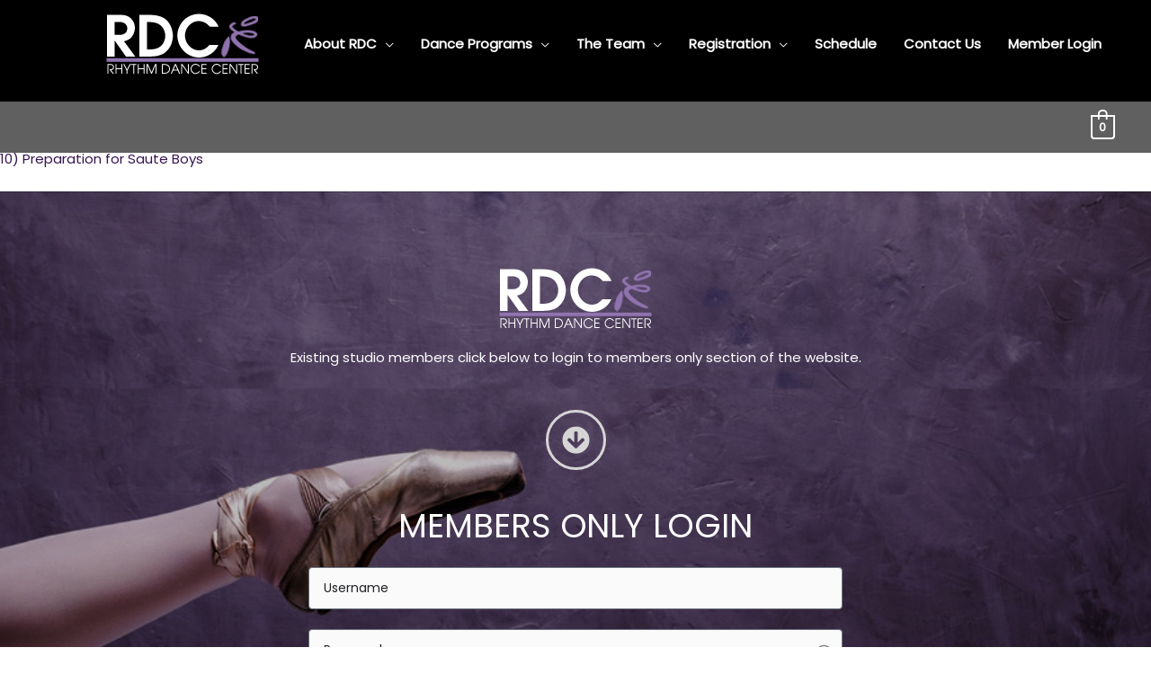

--- FILE ---
content_type: text/css
request_url: https://www.rhythmdancecenter.ca/wp-content/uploads/elementor/css/post-430.css?ver=1768721817
body_size: 1615
content:
.elementor-430 .elementor-element.elementor-element-0f5aa25 > .elementor-container{max-width:940px;}.elementor-430 .elementor-element.elementor-element-0f5aa25:not(.elementor-motion-effects-element-type-background), .elementor-430 .elementor-element.elementor-element-0f5aa25 > .elementor-motion-effects-container > .elementor-motion-effects-layer{background-color:#000000;background-image:url("https://www.rhythmdancecenter.ca/wp-content/uploads/2019/12/rdc-fter.jpg");background-position:center center;background-size:cover;}.elementor-430 .elementor-element.elementor-element-0f5aa25 > .elementor-background-overlay{background-color:#47035DA3;opacity:0.63;mix-blend-mode:screen;transition:background 0s, border-radius 0.3s, opacity 0s;}.elementor-430 .elementor-element.elementor-element-0f5aa25{transition:background 0s, border 0.3s, border-radius 0.3s, box-shadow 0.3s;margin-top:0px;margin-bottom:0px;padding:75px 0px 80px 0px;}.elementor-430 .elementor-element.elementor-element-0f5aa25 > .elementor-shape-bottom svg{width:calc(100% + 1.3px);height:0px;}.elementor-430 .elementor-element.elementor-element-54f6260{text-align:center;}.elementor-430 .elementor-element.elementor-element-a2be15f{column-gap:0px;text-align:center;font-style:normal;color:#FFFFFF;}.elementor-430 .elementor-element.elementor-element-25d0925 .elementor-icon-wrapper{text-align:center;}.elementor-430 .elementor-element.elementor-element-25d0925.elementor-view-stacked .elementor-icon{background-color:#D5D5D5;}.elementor-430 .elementor-element.elementor-element-25d0925.elementor-view-framed .elementor-icon, .elementor-430 .elementor-element.elementor-element-25d0925.elementor-view-default .elementor-icon{color:#D5D5D5;border-color:#D5D5D5;}.elementor-430 .elementor-element.elementor-element-25d0925.elementor-view-framed .elementor-icon, .elementor-430 .elementor-element.elementor-element-25d0925.elementor-view-default .elementor-icon svg{fill:#D5D5D5;}.elementor-430 .elementor-element.elementor-element-25d0925.elementor-view-framed .elementor-icon:hover{background-color:rgba(255, 255, 255, 0);}.elementor-430 .elementor-element.elementor-element-25d0925.elementor-view-stacked .elementor-icon:hover{color:rgba(255, 255, 255, 0);}.elementor-430 .elementor-element.elementor-element-25d0925.elementor-view-stacked .elementor-icon:hover svg{fill:rgba(255, 255, 255, 0);}.elementor-430 .elementor-element.elementor-element-25d0925 .elementor-icon{font-size:31px;padding:15px;}.elementor-430 .elementor-element.elementor-element-25d0925 .elementor-icon svg{height:31px;}.elementor-430 .elementor-element.elementor-element-75783d1 > .elementor-container{max-width:940px;}.elementor-430 .elementor-element.elementor-element-75783d1{transition:background 0.3s, border 0.3s, border-radius 0.3s, box-shadow 0.3s;}.elementor-430 .elementor-element.elementor-element-75783d1 > .elementor-background-overlay{transition:background 0.3s, border-radius 0.3s, opacity 0.3s;}.elementor-430 .elementor-element.elementor-element-7434667{text-align:center;}.elementor-430 .elementor-element.elementor-element-7434667 .elementor-heading-title{font-size:37px;line-height:1.4em;letter-spacing:-0.1px;color:#FFFFFF;}.elementor-430 .elementor-element.elementor-element-8ed4104 .uael-login-form-footer{justify-content:flex-start;line-height:2.3em;letter-spacing:0.3px;}.elementor-430 .elementor-element.elementor-element-8ed4104 .uael-login-form-footer, .elementor-430 .elementor-element.elementor-element-8ed4104 .uael-login-form-footer a{color:#B3B3B3;}.elementor-430 .elementor-element.elementor-element-8ed4104 .uael-login-form .elementor-field-group:not( :first-child ),
						.elementor-430 .elementor-element.elementor-element-8ed4104.uael-login-form-social-stack .elementor-field-group:not(:first-child){margin-top:22px;}.elementor-430 .elementor-element.elementor-element-8ed4104 .elementor-field-label{margin-bottom:14px;}.elementor-430 .elementor-element.elementor-element-8ed4104 .elementor-field,
						.elementor-430 .elementor-element.elementor-element-8ed4104 .uael-login-form input[type="checkbox"] + span:before{background-color:#fafafa;}.elementor-430 .elementor-element.elementor-element-8ed4104 .elementor-button{color:#FFFFFF;background-color:#9273B1;box-shadow:0px 0px 17px 1px rgba(0,0,0,0.5);}.elementor-430 .elementor-element.elementor-element-8ed4104 .elementor-button svg{fill:#FFFFFF;}.elementor-430 .elementor-element.elementor-element-8ed4104 .elementor-button:hover{color:#FFFFFF;background-color:#7A7A7A;}.elementor-430 .elementor-element.elementor-element-8ed4104 .elementor-button:hover svg{fill:#FFFFFF;}.elementor-430 .elementor-element.elementor-element-8ed4104 .uael-loginform-error{color:#d9534f;}.elementor-430 .elementor-element.elementor-element-1daf861{--spacer-size:29px;}.elementor-430 .elementor-element.elementor-element-a1a5d50 img{width:6%;}.elementor-430 .elementor-element.elementor-element-1d4e18e{text-align:center;}.elementor-430 .elementor-element.elementor-element-1d4e18e .elementor-heading-title{font-size:20px;font-weight:bold;letter-spacing:0.3px;text-shadow:4px 4px 19px rgba(0, 0, 0, 0.84);color:#FFFFFF;}.elementor-430 .elementor-element.elementor-element-1d4e18e > .elementor-widget-container{margin:0px 0px 0px 0px;padding:0px 0px 0px 0px;}.elementor-430 .elementor-element.elementor-element-842b2ef .elementor-button-content-wrapper{flex-direction:row;}.elementor-430 .elementor-element.elementor-element-842b2ef .elementor-button .elementor-button-content-wrapper{gap:12px;}.elementor-430 .elementor-element.elementor-element-842b2ef .elementor-button{background-color:#9273B1;}.elementor-430 .elementor-element.elementor-element-842b2ef .elementor-button:hover, .elementor-430 .elementor-element.elementor-element-842b2ef .elementor-button:focus{color:#000000;background-color:#FFFFFF;}.elementor-430 .elementor-element.elementor-element-842b2ef .elementor-button:hover svg, .elementor-430 .elementor-element.elementor-element-842b2ef .elementor-button:focus svg{fill:#000000;}.elementor-430 .elementor-element.elementor-element-842b2ef > .elementor-widget-container{margin:15px 15px 15px 15px;padding:0px 0px 0px 0px;}.elementor-430 .elementor-element.elementor-element-c805463{--grid-template-columns:repeat(0, auto);--icon-size:17px;--grid-column-gap:17px;--grid-row-gap:0px;}.elementor-430 .elementor-element.elementor-element-c805463 .elementor-widget-container{text-align:center;}.elementor-430 .elementor-element.elementor-element-c805463 .elementor-social-icon{background-color:rgba(66, 57, 57, 0);--icon-padding:0.75em;border-style:dotted;border-width:0px 0px 0px 0px;border-color:#ffffff;}.elementor-430 .elementor-element.elementor-element-c805463 .elementor-social-icon i{color:#FFFFFF;}.elementor-430 .elementor-element.elementor-element-c805463 .elementor-social-icon svg{fill:#FFFFFF;}.elementor-430 .elementor-element.elementor-element-c805463 .elementor-icon{border-radius:0px 0px 0px 0px;}.elementor-430 .elementor-element.elementor-element-c805463 .elementor-social-icon:hover{background-color:#ffffff;border-color:#ffffff;}.elementor-430 .elementor-element.elementor-element-c805463 .elementor-social-icon:hover i{color:#9300FF;}.elementor-430 .elementor-element.elementor-element-c805463 .elementor-social-icon:hover svg{fill:#9300FF;}.elementor-430 .elementor-element.elementor-element-c805463 > .elementor-widget-container{margin:0px 0px 0px 0px;padding:0px 0px 0px 0px;}.elementor-430 .elementor-element.elementor-element-65b4457 > .elementor-container{max-width:940px;}.elementor-430 .elementor-element.elementor-element-65b4457:not(.elementor-motion-effects-element-type-background), .elementor-430 .elementor-element.elementor-element-65b4457 > .elementor-motion-effects-container > .elementor-motion-effects-layer{background-color:#000000;}.elementor-430 .elementor-element.elementor-element-65b4457{transition:background 0.3s, border 0.3s, border-radius 0.3s, box-shadow 0.3s;padding:30px 0px 30px 0px;}.elementor-430 .elementor-element.elementor-element-65b4457 > .elementor-background-overlay{transition:background 0.3s, border-radius 0.3s, opacity 0.3s;}.elementor-430 .elementor-element.elementor-element-0fdda06 .hfe-copyright-wrapper a, .elementor-430 .elementor-element.elementor-element-0fdda06 .hfe-copyright-wrapper{color:#aaaaaa;}.elementor-430 .elementor-element.elementor-element-258ff48 .hfe-copyright-wrapper{text-align:right;}.elementor-430 .elementor-element.elementor-element-258ff48 .hfe-copyright-wrapper a, .elementor-430 .elementor-element.elementor-element-258ff48 .hfe-copyright-wrapper{color:#aaaaaa;}@media(max-width:1024px) and (min-width:768px){.elementor-430 .elementor-element.elementor-element-230282d{width:70%;}}@media(max-width:1024px){.elementor-430 .elementor-element.elementor-element-0f5aa25:not(.elementor-motion-effects-element-type-background), .elementor-430 .elementor-element.elementor-element-0f5aa25 > .elementor-motion-effects-container > .elementor-motion-effects-layer{background-position:bottom center;}.elementor-430 .elementor-element.elementor-element-65b4457{padding:30px 20px 30px 20px;}}@media(max-width:767px){.elementor-430 .elementor-element.elementor-element-0f5aa25:not(.elementor-motion-effects-element-type-background), .elementor-430 .elementor-element.elementor-element-0f5aa25 > .elementor-motion-effects-container > .elementor-motion-effects-layer{background-image:url("https://www.rhythmdancecenter.ca/wp-content/uploads/2019/12/rdc-fter.jpg");background-position:bottom center;}.elementor-430 .elementor-element.elementor-element-0f5aa25{margin-top:0px;margin-bottom:-120px;padding:80px 0px 150px 0px;}.elementor-430 .elementor-element.elementor-element-a2be15f{text-align:center;font-size:13px;line-height:1.5em;letter-spacing:0.8px;}.elementor-430 .elementor-element.elementor-element-25d0925 .elementor-icon-wrapper{text-align:center;}.elementor-430 .elementor-element.elementor-element-25d0925 .elementor-icon{font-size:21px;}.elementor-430 .elementor-element.elementor-element-25d0925 .elementor-icon svg{height:21px;}.elementor-430 .elementor-element.elementor-element-7434667 .elementor-heading-title{font-size:25px;}.elementor-430 .elementor-element.elementor-element-8ed4104 .uael-login-form .elementor-field-group:not( :first-child ),
						.elementor-430 .elementor-element.elementor-element-8ed4104.uael-login-form-social-stack .elementor-field-group:not(:first-child){margin-top:19px;}.elementor-430 .elementor-element.elementor-element-8ed4104 .elementor-button, .elementor-430 .elementor-element.elementor-element-8ed4104 .elementor-button svg{line-height:0.7em;letter-spacing:-0.1px;}.elementor-430 .elementor-element.elementor-element-a1a5d50 img{width:18%;}.elementor-430 .elementor-element.elementor-element-1d4e18e{text-align:center;}.elementor-430 .elementor-element.elementor-element-1d4e18e .elementor-heading-title{font-size:23px;line-height:2.3em;letter-spacing:1px;}.elementor-430 .elementor-element.elementor-element-1d4e18e > .elementor-widget-container{padding:0px 0px 0px 0px;}.elementor-430 .elementor-element.elementor-element-c805463 .elementor-widget-container{text-align:center;}.elementor-430 .elementor-element.elementor-element-c805463{--icon-size:16px;--grid-column-gap:18px;}.elementor-430 .elementor-element.elementor-element-c805463 > .elementor-widget-container{margin:0px 0px 0px 0px;padding:20px 0px 0px 0px;}.elementor-430 .elementor-element.elementor-element-0fdda06 .hfe-copyright-wrapper{text-align:center;}.elementor-430 .elementor-element.elementor-element-0fdda06 .hfe-copyright-wrapper, .elementor-430 .elementor-element.elementor-element-0fdda06 .hfe-copyright-wrapper a{font-size:13px;}.elementor-430 .elementor-element.elementor-element-258ff48 .hfe-copyright-wrapper{text-align:center;}}

--- FILE ---
content_type: application/javascript
request_url: https://www.rhythmdancecenter.ca/wp-content/plugins/ultimate-elementor/assets/min-js/uael-registration.min.js?ver=1.42.0
body_size: 2031
content:
!function(e){UAELRegistrationForm={_checkPasswordStrength:function(e){var a=e.find("input[type=password]").val(),t=e.find(".uael-pass-wrapper"),s=e.find(".uael-pass-notice");switch(t.css("display","block"),uaelRegistration.wp_version?wp.passwordStrength.meter(a,wp.passwordStrength.userInputDisallowedList(),a):wp.passwordStrength.meter(a,wp.passwordStrength.userInputBlacklist(),a)){case-1:break;case 2:s.html(pwsL10n.bad).css("color","#e07757");break;case 3:s.html(pwsL10n.good).css("color","#f0ad4e");break;case 4:s.html(pwsL10n.strong).css("color","#5cb85c");break;case 5:s.html(pwsL10n.mismatch).css("color","#f0ad4e");break;default:s.html(pwsL10n.short).css("color","#d9534f")}},_printErrorMessages:function(e,a,t){a.next().hasClass("uael-register-field-message")||a.after('<span class="uael-register-field-message"><span class="uael-register-error">'+t+"</span></span>")},_submitForm:function(a,t,s){var r=uaelRegistration.ajax_url,i=!1,n=/\S+@\S+\.\S+/,o=/^[0-9.()\[\]+-]*$/,d=!1,l=s.find(".uael-registration-form"),c=l.attr("data-redirect-url"),u=a.find(".uael-registration-submit"),f=l.find(".form-field-password"),g=l.find(".uael-input-fields"),p=!0,m={},h=s.find(".uael-g-recaptcha-field"),v=s.find("input[name=uae-terms-checkbox]"),w=s.find(".elementor-field-subgroup");if(s.find(".acceptance-field").length>0&&(v.is(":checked")||(i=!0,w.next().show()),s.find(".elementor-acceptance-field").on("click",function(){s.find(".uael-register-acceptance-message").hide()})),m.page_id=t.data("page-id"),m.widget_id=s.data("id"),h.length>0&&(m.is_recaptcha_enabled="yes",m.recaptcha_token=l.find(".uael-g-recaptcha-response").val()),g.each(function(a){var t=e(this),r=t.find(".elementor-field"),l=r.attr("name"),c=t.hasClass("elementor-field-required"),u=r.val();r.length>0&&""!==u?("email"===l&&(u=e.trim(u),n.test(u)?r.siblings(".uael-register-field-message").hide():(i=!0,UAELRegistrationForm._printErrorMessages(s,r,uaelRegistration.invalid_mail))),"phone"===l&&(/\s/.test(u)?(i=!0,UAELRegistrationForm._printErrorMessages(s,r,uaelRegistration.error_phone)):o.test(u)?r.siblings(".uael-register-field-message").hide():(i=!0,UAELRegistrationForm._printErrorMessages(s,r,uaelRegistration.invalid_phone))),"password"===d&&(d=!0),"confirm_pass"===l?f.val()!==r.val()&&(i=!0,UAELRegistrationForm._printErrorMessages(s,r,uaelRegistration.pass_unmatch)):""!==u&&""!==l&&(m[l]=u)):r.length>0&&c&&(i=!0,UAELRegistrationForm._printErrorMessages(s,r,uaelRegistration.required)),r.hasClass("uael-regform-set-field")&&""!==u&&(p=!1,s.find(".uael-registration-message").addClass("error").text("Invalid Form!")),m[l]=u}),p){m.auto_login=l.attr("data-auto_login"),m.send_email=l.attr("data-send_email"),m.send_email_password=0==d?"yes":"no";var _=s.find("input#uael-reg-form-nonce").val();if(s.find(".uael-registration-message").text("").removeClass("success error"),i)return!1;e.post(r,{action:"uael_register_user",data:m,nonce:_,method:"post",dataType:"json",beforeSend:function(){l.animate({opacity:"0.45"},500).addClass("uael-form-waiting"),u.hasClass("disabled")||i||(u.addClass("disabled"),u.append('<span class="uael-form-loader"></span>')),f.siblings(".uael-pass-wrapper").remove()}},function(e){h.length>0&&(recaptcha_id=h.attr("data-widgetid"),grecaptcha.reset(recaptcha_id),grecaptcha.execute(recaptcha_id)),!0===e.success?("yes"!==m.auto_login||void 0!==c&&""!==c?void 0!==c&&""!==c&&window.setTimeout(function(){window.location=c}):location.reload(),"yes"===l.attr("data-hide_form")?l.find(".elementor-form").remove():(u.find(".uael-form-loader").remove(),u.removeClass("disabled"),s.find(".uael-register-field-message").remove(),s.find(".elementor-form").trigger("reset")),l.animate({opacity:"1"},100).removeClass("uael-form-waiting"),"yes"!==l.attr("data-hide_form")&&($success_text=t.data("success-message"),s.find(".uael-registration-message").removeClass("error").addClass("success").text($success_text))):(l.animate({opacity:"1"},100).removeClass("uael-form-waiting"),u.find(".uael-form-loader").remove(),u.removeClass("disabled"),s.find(".uael-register-field-message").remove(),jQuery.each(e.error,function(e,a){var t=s.find(".form-field-"+e);UAELRegistrationForm._printErrorMessages(s,t,a)}),void 0===e.error&&($error_text=t.data("error-message"),s.find(".uael-registration-message").removeClass("success").addClass("error").text($error_text)))})}}},window.onLoadUAEReCaptcha=function(){var a,t=e(".uael-g-recaptcha-field");t.length>0&&t.each(function(){var t=e(this),s=t.attr("data-widgetid");void 0!==s&&!1!==s||(a=grecaptcha.render(e(this).attr("id"),{sitekey:t.data("sitekey"),callback:function(e){""!=e&&t.append(jQuery("<input>",{type:"hidden",value:e,class:"uael-g-recaptcha-response"}))}}),t.attr("data-widgetid",a))})};var a=function(e,a){if(void 0!==e){e.data("id");var t=e.find(".uael-register-submit"),s=e.find("input[type=password]"),r=e.find(".uael-registration-form"),i=(r.find(".elementor-form"),e.find("input[name=uae-terms-checkbox]"));if(i.on("focus",function(){e.find("span.checkbox-label").addClass("uael-rf-highlight-label")}),i.on("blur",function(){e.find("span.checkbox-label").removeClass("uael-rf-highlight-label")}),"yes"==r.data("strength-check")&&s.on("keyup",function(a){UAELRegistrationForm._checkPasswordStrength(e)}),s.on("focusout",function(a){""===e.find("input[type=password]").val()&&e.find(".uael-pass-wrapper").css("display","none")}),e.find(".elementor-field").on("keyup",function(e){a(this).siblings(".uael-register-field-message").remove()}),e.find(".uael-recaptcha-alert").length>0)t.addClass("uael-submit-disabled");else{var n=e.find(".uael-g-recaptcha-field");t.removeClass("uael-submit-disabled"),elementorFrontend.isEditMode()&&void 0==n.attr("data-widgetid")&&onLoadUAEReCaptcha(),n.length>0&&grecaptcha.ready(function(){recaptcha_id=n.attr("data-widgetid"),grecaptcha.execute(recaptcha_id)})}t.on("click",function(){event.preventDefault();var t=a(this);UAELRegistrationForm._submitForm(t,r,e)})}};e(window).on("elementor/frontend/init",function(){elementorFrontend.hooks.addAction("frontend/element_ready/uael-registration-form.default",a)})}(jQuery);